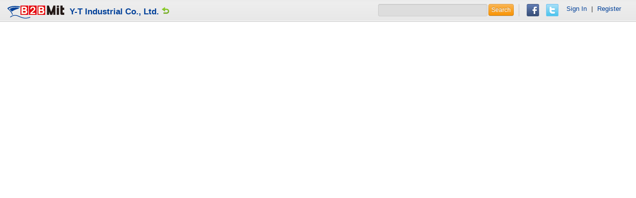

--- FILE ---
content_type: text/html; charset=utf-8
request_url: https://www.b2bmit.com/showroomf-2000559.htm
body_size: 2063
content:
<!DOCTYPE html>
<html lang="en">
<head>
	<meta http-equiv="Content-Type" content="text/html; charset=UTF-8">
	<meta charset="utf-8">
			<title>Y-T Industrial Co., Ltd. - WebSite - B2BMit.com</title>
		<meta name="viewport" content="width=device-width, initial-scale=1.0">

			
			<meta name="robots" content="NOINDEX, NOFOLLOW ,noodp" /> 
		<meta name="google-translate-customization" content="38eed89898de046f-92b2e5c145b0321a-g275eb7106b65ac1d-e">
	<meta name="baidu-site-verification" content="kAkwymICzR" />
	<meta http-equiv="cache-control" content="no-cache">
	<meta http-equiv="pragma" content="no-cache"> 
	<meta http-equiv="expires" content="0"> 
	<meta name="distribution" content="Global" />
	<meta name="rating" content="general" />
	<meta name="author" content="b2bmit.com" >
	<meta name="copyright" content="www.b2bmit.com" />
	<meta name="generator" content="www.b2bmit.com" />
	<meta http-equiv="Pragma" content="no-cache">
	<meta http-equiv="X-UA-Compatible" content="IE=edge,chrome=1" />
	<meta http-equiv='imagetoolbar' content='no'>
	<meta name="geo.region" content="USA">
		
		
	
		<meta property="og:description" content="" />
	<meta property="og:site_name"   content="b2bmit.com" />
	<meta property="fb:app_id" content="137673239738970" />
	
	<!-- Le HTML5 shim, for IE6-8 support of HTML5 elements -->
    <!--[if lt IE 9]> <script src="http://html5shim.googlecode.com/svn/trunk/html5.js"></script> <![endif]-->
	<!--[if lte IE 6]>
		<link rel="stylesheet" href="http://universal-ie6-css.googlecode.com/files/ie6.1.1.css" media="screen, projection">
	<![endif]-->
	<link title="Global B2B Trade Search Engine" href="/opensearch.xml" type="application/opensearchdescription+xml" rel="search">
	<link type="text/css" href="https://www.b2bmit.com/plugins/jquery/autocomplete/jquery.autocomplete.css" rel="stylesheet" />
<link type="text/css" href="https://www.b2bmit.com/plugins/jquery/fancybox/source/jquery.fancybox.css?v=2.1.5" rel="stylesheet" />
<link type="text/css" href="https://www.b2bmit.com/plugins/jquery/glasscase/css/glasscase.min.css" rel="stylesheet" />
<link type="text/css" href="https://www.b2bmit.com/themes/default/css/style_showroom.css" rel="stylesheet" />
<link type="text/css" href="https://www.b2bmit.com/themes/default/css/style_search.css" rel="stylesheet" />
		<link type="text/css" href="//www.b2bmit.com//assets/css/others.css?ver=2015-03-12" rel="stylesheet" />
	
	<!-- jquery -->
	<script src="/assets/jquery/1.8.3/jquery.min.js"></script>
	<script type="text/javascript">
		//window.jQuery || document.write('<script src="/assets/js/jquery-1.8.1.min.js"><\/script>');
	</script>
	<!-- jquery ui ( for td detail) -->
	<script src="/assets/jqueryui/1.10.0/jquery-ui.min.js"></script>
	<script type="text/javascript">
		var baseurl = "http://www.b2bmit.com/";
		var onloadFnList = [];
				var curr_x = $(window).width();
		//console.log(curr_x);
		if(curr_x > 1280 ) {
			document.write('<link href="/themes/default/css/rotate1280.css" rel="stylesheet" type="text/css" media="screen, projection" />');
		}
			</script>
	
	<script src="https://apis.google.com/js/platform.js" async defer>
	  {lang: 'en'}
	</script>
</head>
<body lang="en">
<!-- #top -->
<style>
#google_translate_element{
	padding: 10px 0 ;
	margin-top: 0px;
	border-left: 0px;
	margin-left: -10px;
}

.f_r div {
    border-left: 0px;
    margin: 0 0px;
    padding: 0 0 0 0px;
}

.navbarLeft p {
   padding-top: 0px;
}
</style>
<header class="header overflow">
    <div class="navbarLeft">
		<a href="http://www.b2bmit.com" id="logo">	<img src="https://www.b2bmit.com/themes/default/images/logo.png" /></a>
		<p><a href='/showroom-2000559.htm' title='Y-T Industrial Co., Ltd.'> Y-T Industrial Co., Ltd. <img src='http://www.b2bmit.com/assets/images/back22.png' alt='back to showroom'></a></p>
		
    </div>
	
    <div class="navbarRight">
		<form action="http://www.b2bmit.com/search" >
			<input type="text" name="q" value="">
			<button type="submit" value="" class="btn btn-warning">Search</button>
		</form>
		<div>
			<a href="javascript:void();" onclick="fb_share();">    <img src="https://www.b2bmit.com/themes/default/images/facebook.png" /></a>
			<a href="javascript:void();" onclick="twitter_share();"><img src="https://www.b2bmit.com/themes/default/images/twitter.png" /></a>
			<!--<a href="javascript:void();" onclick="fb_share();"><img src="https://www.b2bmit.com/themes/default/images/gplus.png" /></a>
			<g:plusone></g:plusone> -->
		</div>
		<div id="google_translate_element" class="f_r"></div>
		<div style="margin: 10px 10px 10px -15px;">
		 <a href='http://www.b2bmit.com/member/login'>Sign In</a> | <a href='http://www.b2bmit.com/member/register'>Register</a>		</div>
		
		<script type="text/javascript">
		function googleTranslateElementInit() {
		new google.translate.TranslateElement({pageLanguage: 'en', layout: google.translate.TranslateElement.InlineLayout.SIMPLE}, 'google_translate_element');
		}
		</script>
		<script type="text/javascript" src="http://translate.google.com/translate_a/element.js?cb=googleTranslateElementInit&hl=en"></script>
		
		<!--
		<p class="close"><a href="#"></a></p>  
		-->		
    </div>
	
</header>
<div >

<!-- #header && nav -->

<!-- #breadcrumb -->

<!-- #main -->	  
<iframe name="myIframe" src="http://www.shoeparts.com.tw" id="myIframe" width="100%" marginwidth="0" marginheight="0" frameborder="0"></iframe>

<script type="text/javascript">
	var calcHeight = function() {
        $('iframe').height($(window).height() - 50);
    }
	document.getElementsByName('myIframe')[0].onload = function(){
		$(window).resize(function() {
			calcHeight();
		}).load(function() {
			calcHeight();
		});
	};
</script></div>

<!-- #footer -->
<script type="text/javascript" src="https://www.b2bmit.com/plugins/jquery/autocomplete/jquery.autocomplete.min.js"></script>
<script type="text/javascript" src="https://www.b2bmit.com/plugins/jquery/fancybox/source/jquery.fancybox.pack.js?v=2.1.5"></script>
<script type="text/javascript" src="https://www.b2bmit.com/plugins/jquery/glasscase/js/modernizr.custom.js"></script>
<script type="text/javascript" src="https://www.b2bmit.com/plugins/jquery/glasscase/js/jquery.glasscase.min.js"></script>
<!-- mod's js -->
<script type="text/javascript" src="//www.b2bmit.com//assets/js/functions.js?ver=2016-01-18.11"></script>
<script type="text/javascript" src="//www.b2bmit.com//assets/js/init.js?ver=2014-05-16.11"></script>
<script type="text/javascript" src="//www.b2bmit.com//assets/js/ga.js?ver=2014-10-02"></script>
<div id="fb-root"></div>
</body>
</html>
